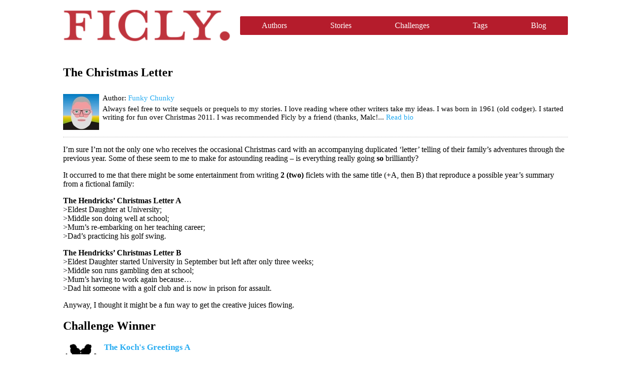

--- FILE ---
content_type: text/html
request_url: https://ficly.com/challenges/1191/
body_size: 1815
content:
<!DOCTYPE html> <html> <head> <title> The Christmas Letter by Funky Chunky - Ficly </title> <meta http-equiv="x-ua-compatible" content="ie=edge"> <meta name="viewport" content="width=device-width, initial-scale=1.0, maximum-scale=1, user-scalable=0"> <meta name="apple-mobile-web-app-capable" content="yes"> <meta name="distribution" content="global"> <meta name="rating" content="general"> <meta name="robots" content="ALL"> <link rel="stylesheet" media="all" href="/assets/application.css" data-turbolinks-track="true" /> <script src="/assets/application.js" data-turbolinks-track="true"></script> <meta name="csrf-param" content="authenticity_token" /> <meta name="csrf-token" content="qKIGFU1ckNDIIwEK8NTGQQfg2mB+2UoTD+u3H5rB/AtMA56c1KRBZBePJL4J3gvi45hsp5eZ5SiTHgRGRVvMSg==" /> </head> <body id="ficly"> <header> <h1><a href="/">Ficly</a></h1> <nav> <ul> <li><a href="/authors">Authors</a></li> <li><a href="/stories">Stories</a></li> <li><a href="/challenges">Challenges</a></li> <li><a href="/tags">Tags</a></li> <li><a href="/blog">Blog</a></li> </ul> </nav> </header> <main> <article class="challenge"> <h1>The Christmas Letter</h1> <aside class="author-meta"> <div class="icon-container"> <img class="avatar" alt="" src="/icons/3948/avatar.jpg" /> </div> <div class="author-mini-bio"> <p>Author: <a rel="me" href="/authors/nielsencs">Funky Chunky</a></p> <p class="bio"> Always feel free to write sequels or prequels to my stories. I love reading where other writers take my ideas. I was born in 1961 (old codger). I started writing for fun over Christmas 2011. I was recommended Ficly by a friend (thanks, Malc!... <a rel="me" href="/authors/nielsencs">Read bio</a> </p> </div> </aside> <aside class="meta challenge-meta"> </aside> <div class="challenge-body"> <p>I&#8217;m sure I&#8217;m not the only one who receives the occasional Christmas card with an accompanying duplicated &#8216;letter&#8217; telling of their family&#8217;s adventures through the previous year. Some of these seem to me to make for astounding reading &#8211; is everything really going <strong>so</strong> brilliantly?</p> <p>It occurred to me that there might be some entertainment from writing <strong>2 (two)</strong> ficlets with the same title (+A, then B) that reproduce a possible year&#8217;s summary from a fictional family:</p> <p><strong>The Hendricks&#8217; Christmas Letter A</strong><br /> &gt;Eldest Daughter at University;<br /> &gt;Middle son doing well at school;<br /> &gt;Mum&#8217;s re-embarking on her teaching career;<br /> &gt;Dad&#8217;s practicing his golf swing.</p> <p><strong>The Hendricks&#8217; Christmas Letter B</strong><br /> &gt;Eldest Daughter started University in September but left after only three weeks;<br /> &gt;Middle son runs gambling den at school; <br /> &gt;Mum&#8217;s having to work again because&#8230;<br /> &gt;Dad hit someone with a golf club and is now in prison for assault.</p> <p>Anyway, I thought it might be a fun way to get the creative juices flowing.</p> </div> <div class="challenge-winner"> <h2>Challenge Winner</h2> <ul class="object-list stories-list"> <li class="story-list-item"> <aside class="avatar-container"> <img class="avatar" alt="" src="/icons/2974/avatar.jpg" /> </aside> <div class="item-meta"> <h3><a href="/stories/33565">The Koch&#39;s Greetings A</a></h3> <p><strong>Author: </strong> <a href="/authors/secrets">LittleSecrets</a></p> <p>Published <abbr title="2012-12-19 06:26:13 UTC">December 19th, 2012</abbr></p> <p>Average rating: <span class="rating">4</span> out of 5</p> </div> </li> </ul> </div> <div class="challenge-entries"> <h2>Challenge Entries</h2> <ul class="object-list stories-list"> <li class="story-list-item"> <aside class="avatar-container"> <img class="avatar" alt="" src="/icons/4243/avatar.jpg" /> </aside> <div class="item-meta"> <h3><a href="/stories/33538">The Morgans&#39; Christmas Letter A</a></h3> <p><strong>Author: </strong> <a href="/authors/valenlim">punpun</a></p> <p>Published <abbr title="2012-12-17 10:44:58 UTC">December 17th, 2012</abbr></p> <p>Average rating: <span class="rating">4</span> out of 5</p> </div> </li> <li class="story-list-item"> <aside class="avatar-container"> <img class="avatar" alt="" src="/icons/2974/avatar.jpg" /> </aside> <div class="item-meta"> <h3><a href="/stories/33565">The Koch&#39;s Greetings A</a></h3> <p><strong>Author: </strong> <a href="/authors/secrets">LittleSecrets</a></p> <p>Published <abbr title="2012-12-19 06:26:13 UTC">December 19th, 2012</abbr></p> <p>Average rating: <span class="rating">4</span> out of 5</p> </div> </li> <li class="story-list-item"> <aside class="avatar-container"> <img class="avatar" alt="" src="/icons/2273/avatar.jpg" /> </aside> <div class="item-meta"> <h3><a href="/stories/33589">Happy Holidays to the Mortimers! (A)</a></h3> <p><strong>Author: </strong> <a href="/authors/user-2352">Robert Quick</a></p> <p>Published <abbr title="2012-12-20 04:38:23 UTC">December 20th, 2012</abbr></p> <p>Average rating: <span class="rating">4</span> out of 5</p> </div> </li> <li class="story-list-item"> <aside class="avatar-container"> <img class="avatar" alt="" src="/icons/2273/avatar.jpg" /> </aside> <div class="item-meta"> <h3><a href="/stories/33590">Happy Holidays to the Mortimers! (B)</a></h3> <p><strong>Author: </strong> <a href="/authors/user-2352">Robert Quick</a></p> <p>Published <abbr title="2012-12-20 04:59:20 UTC">December 20th, 2012</abbr></p> <p>Average rating: <span class="rating">4</span> out of 5</p> </div> </li> </ul> </div> </article> </main> <footer> <aside> <a href="/">Ficly</a> </aside> <section> <p>Brought to you by Kevin, Jason, Joe and the fine folks at Viget Labs. All stories are licensed under a Creative Commons Attribution-Share Alike 3.0 License.</p> <nav> <ul> <li><a href="/about">About Ficly</a></li> <li><a href="/authors">Authors</a></li> <li><a href="/stories">Stories</a></li> <li><a href="/challenges">Challenges</a></li> <li><a href="/tags">Tags</a></li> <li><a href="/blog">Blog</a></li> </ul> </nav> </section> </footer> </body> </html>


--- FILE ---
content_type: text/javascript
request_url: https://ficly.com/assets/application.js
body_size: 198
content:
// Place all the behaviors and hooks related to the matching controller here.
// All this logic will automatically be available in application.js.
;
// Place all the behaviors and hooks related to the matching controller here.
// All this logic will automatically be available in application.js.
;
// Place all the behaviors and hooks related to the matching controller here.
// All this logic will automatically be available in application.js.
;
// Place all the behaviors and hooks related to the matching controller here.
// All this logic will automatically be available in application.js.
;
// Place all the behaviors and hooks related to the matching controller here.
// All this logic will automatically be available in application.js.
;
// Place all the behaviors and hooks related to the matching controller here.
// All this logic will automatically be available in application.js.
;
// This is a manifest file that'll be compiled into application.js, which will include all the files
// listed below.
//
// Any JavaScript/Coffee file within this directory, lib/assets/javascripts, vendor/assets/javascripts,
// or vendor/assets/javascripts of plugins, if any, can be referenced here using a relative path.
//
// It's not advisable to add code directly here, but if you do, it'll appear at the bottom of the
// compiled file.
//
// Read Sprockets README (https://github.com/sstephenson/sprockets#sprockets-directives) for details
// about supported directives.


;
